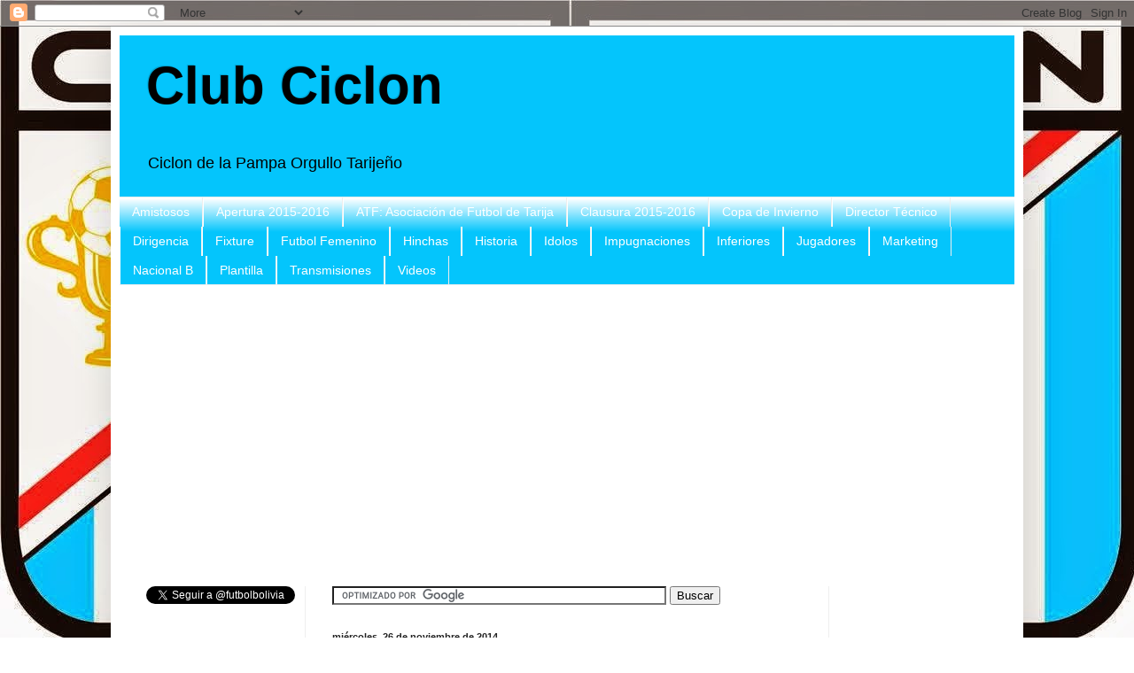

--- FILE ---
content_type: text/html; charset=utf-8
request_url: https://accounts.google.com/o/oauth2/postmessageRelay?parent=https%3A%2F%2Fclub-ciclon.blogspot.com&jsh=m%3B%2F_%2Fscs%2Fabc-static%2F_%2Fjs%2Fk%3Dgapi.lb.en.2kN9-TZiXrM.O%2Fd%3D1%2Frs%3DAHpOoo_B4hu0FeWRuWHfxnZ3V0WubwN7Qw%2Fm%3D__features__
body_size: 161
content:
<!DOCTYPE html><html><head><title></title><meta http-equiv="content-type" content="text/html; charset=utf-8"><meta http-equiv="X-UA-Compatible" content="IE=edge"><meta name="viewport" content="width=device-width, initial-scale=1, minimum-scale=1, maximum-scale=1, user-scalable=0"><script src='https://ssl.gstatic.com/accounts/o/2580342461-postmessagerelay.js' nonce="RYVS3X09g7928DnC9llpzw"></script></head><body><script type="text/javascript" src="https://apis.google.com/js/rpc:shindig_random.js?onload=init" nonce="RYVS3X09g7928DnC9llpzw"></script></body></html>

--- FILE ---
content_type: text/html; charset=utf-8
request_url: https://www.google.com/recaptcha/api2/aframe
body_size: 120
content:
<!DOCTYPE HTML><html><head><meta http-equiv="content-type" content="text/html; charset=UTF-8"></head><body><script nonce="qDC06wZfMO73EnRHsZGGaA">/** Anti-fraud and anti-abuse applications only. See google.com/recaptcha */ try{var clients={'sodar':'https://pagead2.googlesyndication.com/pagead/sodar?'};window.addEventListener("message",function(a){try{if(a.source===window.parent){var b=JSON.parse(a.data);var c=clients[b['id']];if(c){var d=document.createElement('img');d.src=c+b['params']+'&rc='+(localStorage.getItem("rc::a")?sessionStorage.getItem("rc::b"):"");window.document.body.appendChild(d);sessionStorage.setItem("rc::e",parseInt(sessionStorage.getItem("rc::e")||0)+1);localStorage.setItem("rc::h",'1769533154038');}}}catch(b){}});window.parent.postMessage("_grecaptcha_ready", "*");}catch(b){}</script></body></html>